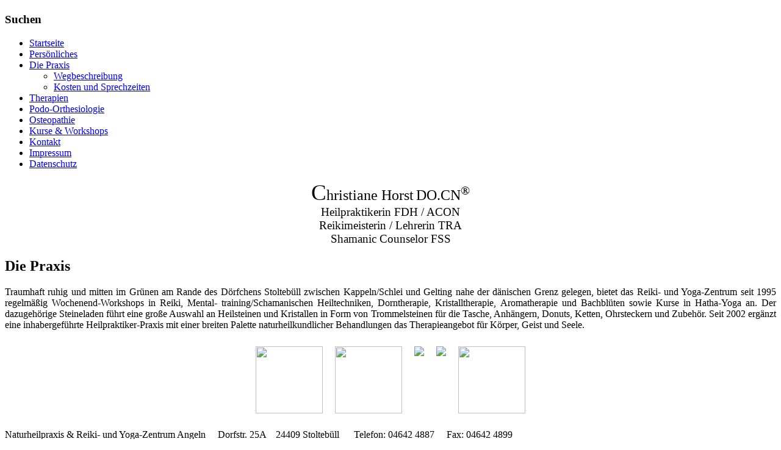

--- FILE ---
content_type: text/html; charset=utf-8
request_url: https://www.naturheilpraxis-christiane-horst.de/index.php/die-praxis
body_size: 2537
content:
<!DOCTYPE html PUBLIC "-//W3C//DTD XHTML 1.0 Transitional//EN" "http://www.w3.org/TR/xhtml1/DTD/xhtml1-transitional.dtd">
<html xmlns="http://www.w3.org/1999/xhtml" xml:lang="de-de" lang="de-de" dir="ltr" >
<head>
<base href="https://www.naturheilpraxis-christiane-horst.de/index.php/die-praxis" />
	<meta http-equiv="content-type" content="text/html; charset=utf-8" />
	<meta name="keywords" content="Yoga in Kappeln, Reiki, Naturheilkunde, Naturheilpraxis, Reiki, Osteopathie, Podo-Orthesiologie, Dunkelfeld-Diagnostik nach Enderlein, Fehlstatik, Schamanische Seelenrückholung, Regenaplex-Therapie, Psychotherapie nach Phyllis Krystal, Mentaltherapie, Kristalltherapie, Dortherapie nach Beuss" />
	<meta name="author" content="Super User" />
	<meta name="description" content="Heilpraktikerin in Stoltebüll bei Kappeln" />
	<title>Die Praxis - Naturheilpraxis &amp; Yoga und Reiki-Zentrum Angeln bei Kappeln</title>
	<link href="/templates/horst2/favicon.ico" rel="shortcut icon" type="image/vnd.microsoft.icon" />
	<link href="/templates/system/css/system.css" rel="stylesheet" type="text/css" />
	<link href="/templates/horst2/css/position.css" rel="stylesheet" type="text/css" media="screen,projection" />
	<link href="/templates/horst2/css/layout.css" rel="stylesheet" type="text/css" media="screen,projection" />
	<link href="/templates/horst2/css/print.css" rel="stylesheet" type="text/css" media="print" />
	<link href="/templates/horst2/css/general.css" rel="stylesheet" type="text/css" />
	<link href="/templates/horst2/css/personal.css" rel="stylesheet" type="text/css" />
	<script type="application/json" class="joomla-script-options new">{"csrf.token":"b21eceb1a90d68639a3280943019cc6b","system.paths":{"root":"","base":""}}</script>
	<script src="/media/jui/js/jquery.min.js?6e7e3c4bc641e4f8835da4c261d7b069" type="text/javascript"></script>
	<script src="/media/jui/js/jquery-noconflict.js?6e7e3c4bc641e4f8835da4c261d7b069" type="text/javascript"></script>
	<script src="/media/jui/js/jquery-migrate.min.js?6e7e3c4bc641e4f8835da4c261d7b069" type="text/javascript"></script>
	<script src="/media/system/js/caption.js?6e7e3c4bc641e4f8835da4c261d7b069" type="text/javascript"></script>
	<script src="/media/system/js/mootools-core.js?6e7e3c4bc641e4f8835da4c261d7b069" type="text/javascript"></script>
	<script src="/media/system/js/core.js?6e7e3c4bc641e4f8835da4c261d7b069" type="text/javascript"></script>
	<script src="/media/system/js/mootools-more.js?6e7e3c4bc641e4f8835da4c261d7b069" type="text/javascript"></script>
	<script src="/templates/horst2/javascript/md_stylechanger.js" type="text/javascript"></script>
	<script src="/templates/horst2/javascript/hide.js" type="text/javascript"></script>
	<script type="text/javascript">
jQuery(window).on('load',  function() {
				new JCaption('img.caption');
			});
	</script>


<!--[if lte IE 6]>
<link href="/templates/horst2/css/ieonly.css" rel="stylesheet" type="text/css" />
<style type="text/css">
#line {
	width:98% ;
}
.logoheader {
	height:120px;
}
#header ul.menu {
	display:block !important;
	width:98.2% ;
}
</style>
<![endif]-->

<!--[if IE 7]>
<link href="/templates/horst2/css/ie7only.css" rel="stylesheet" type="text/css" />
<![endif]-->
<link href='http://fonts.googleapis.com/css?family=Poiret+One' rel='stylesheet' type='text/css'>

<script type="text/javascript">
	var big ='72%';
	var small='53%';
	var altopen='ist geöffnet';
	var altclose='ist geschlossen';
	var bildauf='/templates/horst2/images/plus.png';
	var bildzu='/templates/horst2/images/minus.png';
	var rightopen='Info öffnen';
	var rightclose='Info schließen';
	var fontSizeTitle='Schriftgröße';
	var bigger='Größer';
	var reset='Reset';
	var smaller='Kleiner';
	var biggerTitle='Vergrößern';
	var resetTitle='Stil auf Standard zurücksetzen';
	var smallerTitle='Verkleinern';
</script>

</head>

<body>

<div id="all">
        <div id="back">
                <div id="header">
                                <div class="logoheader">
                                        <h1 id="logo">

                                                                                                                                                                                                        <span class="header1">
                                                                                </span></h1>
                                </div><!-- end logoheader -->
                                        
                                        
                                        <div id="line">
                                        <div id="fontsize"></div>
                                        <h3 class="unseen">Suchen</h3>
                                        
                                        </div> <!-- end line -->


                        </div><!-- end header -->
                        <div id="contentarea">
                                        <div id="breadcrumbs">

                                                        

                                        </div>

                                        

                                                        <div class="left1 leftbigger" id="nav">
                                                   <div class="moduletable_menu">
 <ul class="nav menu mod-list">
<li class="item-131"><a href="/index.php" title="Naturheilparxis Christiane Horst">Startseite</a></li><li class="item-104"><a href="/index.php/ueber-mich" >Persönliches</a></li><li class="item-103 current active deeper parent"><a href="/index.php/die-praxis" >Die Praxis</a><ul class="nav-child unstyled small"><li class="item-116"><a href="/index.php/die-praxis/wegbeschreibung" >Wegbeschreibung</a></li><li class="item-121"><a href="/index.php/die-praxis/kosten-und-sprechzeiten" >Kosten und Sprechzeiten</a></li></ul></li><li class="item-105 parent"><a href="/index.php/therapien" >Therapien</a></li><li class="item-114"><a href="/index.php/podotherapie" >Podo-Orthesiologie</a></li><li class="item-133"><a href="/index.php/2014-08-11-09-10-22" >Osteopathie</a></li><li class="item-106 parent"><a href="/index.php/kurse-workshops" >Kurse &amp; Workshops</a></li><li class="item-102"><a href="/index.php/kontakt" >Kontakt</a></li><li class="item-112"><a href="/index.php/impressum" >Impressum</a></li><li class="item-137"><a href="/index.php/datenschutz" >Datenschutz</a></li></ul>
</div>
<div class="moduletable">
 

<div class="custom"  >
	<div align="center"><span style="font-family: 'Poiret One',serif; font-size: 2.3em; font-weight: normal; color: #000000; text-align: center;">C</span><span style="font-family: 'Poiret One',serif; font-size: 1.5em; font-weight: normal; color: #000000; text-align: center;">hristiane </span> <span style="font-family: 'Poiret One',serif; font-size: 1.5em; font-weight: normal; color: #000000; text-align: center;">H</span><span style="font-family: 'Poiret One',serif; font-size: 1.5em; font-weight: normal; color: #000000; text-align: center;">orst</span> <span style="font-family: 'Poiret One',serif; font-size: 1.5em; font-weight: normal; color: #000000; text-align: center;">DO.CN<sup>®</sup></span></div>
<div style="font-family: 'Poiret One',serif; font-size: 1.2em; font-weight: normal; color: #000000; text-align: center;">Heilpraktikerin FDH / ACON</div>
<div style="font-family: 'Poiret One',serif; font-size: 1.2em; font-weight: normal; color: #000000; text-align: center;">Reikimeisterin / Lehrerin TRA</div>
<div style="font-family: 'Poiret One',serif; font-size: 1.2em; font-weight: normal; color: #000000; text-align: center;">Shamanic Counselor FSS</div></div>
</div>

                                                                
                                                                


                                                        </div><!-- end navi -->
               
                                        <div id="wrapper2" >

                                                <div id="main">

                                                
                                                        <div id="system-message-container">
	</div>

                                                        <div class="item-page" itemscope itemtype="https://schema.org/Article">
	<meta itemprop="inLanguage" content="de-DE" />
	
		
			<div class="page-header">
		<h2 itemprop="headline">
			Die Praxis		</h2>
							</div>
					
		
	
	
		
								<div itemprop="articleBody">
		<p style="text-align: justify;">Traumhaft ruhig und mitten im Grünen am Rande des Dörfchens Stoltebüll zwischen Kappeln/Schlei und Gelting nahe der dänischen Grenz gelegen, bietet das Reiki- und Yoga-Zentrum seit 1995 regelmäßig Wochenend-Workshops in Reiki, Mental- training/Schamanischen Heiltechniken, Dorntherapie, Kristalltherapie, Aromatherapie und Bachblüten sowie Kurse in Hatha-Yoga an. Der dazugehörige Steineladen führt eine große Auswahl an Heilsteinen und Kristallen in Form von Trommelsteinen für die Tasche, Anhängern, Donuts, Ketten, Ohrsteckern und Zubehör. Seit 2002 ergänzt eine inhabergeführte Heilpraktiker-Praxis mit einer breiten Palette naturheilkundlicher Behandlungen das Therapieangebot für Körper, Geist und Seele.</p>
<table class="noborder" cellspacing="0" cellpadding="5" align="center">
<tbody>
<tr>
<td align="center" valign="top"><img style="margin: 5px;" src="/images/praxis/Praxiseingang.jpg" width="110" height="110" border="0" /></td>
<td align="center" valign="top"><img style="margin: 5px;" src="/images/praxis/Praxis-aussen.jpg" width="110" height="110" border="0" /></td>
<td align="center" valign="top"><img style="margin: 5px;" src="/images/praxis/Innen-011.jpg" width="110" border="0" /></td>
<td align="center" valign="top"><img style="margin: 5px;" src="/images/praxis/Innen-012.jpg" width="110" border="0" /></td>
<td align="center" valign="top"><img style="margin: 5px;" src="/images/praxis/Steine-053.jpg" width="110" height="110" border="0" /></td>
</tr>
</tbody>
</table>	</div>

	
							</div>


                                                </div><!-- end main -->

                                        </div><!-- end wrapper -->

                                
                        
                                <div class="wrap"></div>

                                </div> <!-- end contentarea -->

                        </div><!-- back -->

                </div><!-- all -->

                <div id="footer-outer">
                        
                        <div id="footer-sub">


                                <div id="footer">

                                        
                                        <p>
			Naturheilpraxis & Reiki- und Yoga-Zentrum Angeln &nbsp;&nbsp;&nbsp; Dorfstr. 25A &nbsp;&nbsp; 24409 Stoltebüll &nbsp;&nbsp;&nbsp;&nbsp; Telefon: 04642 4887 &nbsp;&nbsp;&nbsp; Fax: 04642 4899			</p>
                                        </p>


                                </div><!-- end footer -->

                        </div>

                </div>
				
        </body>
</html>
